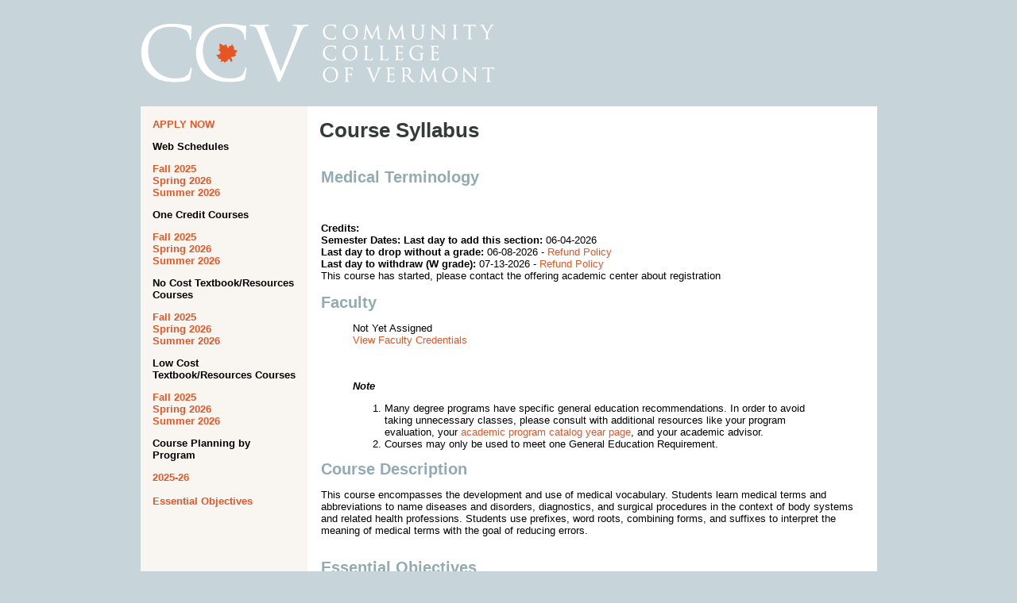

--- FILE ---
content_type: text/html;charset=UTF-8
request_url: https://andromeda.ccv.vsc.edu/Learn/Grid/SectionDetail.cfm?SEC_NAME=AHS-1205-VO04F&grid=Summer
body_size: 12576
content:
<!DOCTYPE HTML PUBLIC "-//W3C//DTD HTML 4.01 Transitional//EN">




<html>
<head>

<title>CCV - Course Schedule</title>









<script>
function openAWindow( pageToLoad, winName, width, height, center) {
    xposition=0; yposition=0;
    if ((parseInt(navigator.appVersion) >= 4 ) && (center)){
        xposition = (screen.width - width) / 2;
        yposition = (screen.height - height) / 2;
    }
    args = "width=" + width + "," 
    + "height=" + height + "," 
    + "location=0," 
    + "menubar=0,"
    + "resizable=1,"
    + "scrollbars=1,"
    + "status=0," 
    + "titlebar=0,"
    + "toolbar=0,"
    + "hotkeys=0,"
    + "screenx=" + xposition + ","  //NN Only
    + "screeny=" + yposition + ","  //NN Only
    + "left=" + xposition + ","     //IE Only
    + "top=" + yposition;           //IE Only

    window.open( pageToLoad,winName,args );
}
</script> 



<link rel="stylesheet" type="text/css" href="style.css?v=4" />
<link rel="shortcut icon" href="./favicon.ico" />


  <!-- Google Tag Manager -->
  <script>(function(w,d,s,l,i){w[l]=w[l]||[];w[l].push({'gtm.start':
  new Date().getTime(),event:'gtm.js'});var f=d.getElementsByTagName(s)[0],
  j=d.createElement(s),dl=l!='dataLayer'?'&l='+l:'';j.async=true;j.src=
  'https://www.googletagmanager.com/gtm.js?id='+i+dl;f.parentNode.insertBefore(j,f);
  })(window,document,'script','dataLayer','GTM-TFRSWZL');</script>
  <!-- End Google Tag Manager -->

</head>
</html>






<!DOCTYPE HTML PUBLIC "-//W3C//DTD HTML 4.01 Transitional//EN">






 



<html>
<head>
</head>

<body>

<html>
<body>

<div align="center">
<table id='bodyTable'>
<tr><td>&nbsp;</td></tr>
<tr><td>&nbsp;</td></tr>
<tr>
<td colspan='2'><a href="http://ccv.edu" target="_blank"><img src="/Images/CCV_horizontal_White_446.png"></a></td></tr>
<tr><td>&nbsp;</td></tr>
<tr><td>&nbsp;</td></tr>


<td id='leftNav'>
<!-- Start Left Links -->

	<!DOCTYPE HTML PUBLIC "-//W3C//DTD HTML 4.01 Transitional//EN">

<html>
<head>
	<title>Untitled</title>
</head>

<body>

<p><strong><a href="https://admissions.ccv.edu/apply/?_gl=1*1n4ogl6*_gcl_au*MTE2OTc1ODA0Mi4xNzQxMDM0MDkw" target="_top">
APPLY NOW</a></p>

	<p><strong>Web Schedules</strong></p>
	
		<strong><a href="SiteList.cfm?Grid=Fall">Fall 2025</a></strong><br>
		
		<strong><a href="SiteList.cfm?Grid=Spring">Spring 2026</a></strong><br>
		
		<strong><a href="SiteList.cfm?Grid=Summer">Summer 2026</a></strong>
	
	
	
	<p><strong>One Credit Courses</strong></p>
	
	<strong><a href="OneCredit.cfm?Grid=Fall">Fall 2025</a></strong><br>
	
	<strong><a href="OneCredit.cfm?Grid=Spring">Spring 2026</a></strong><br>
	
	<strong><a href="OneCredit.cfm?Grid=Summer">Summer 2026</a></strong>
	
		

	<p><strong>No Cost Textbook/Resources Courses</strong></p>
	
	<strong><a href="NoCostReport.cfm?Grid=Fall&term=V25FA">Fall 2025</a></strong><br>
	<strong><a href="NoCostReport.cfm?Grid=Spring&term=V26SP">Spring 2026</a></strong><br>	
	<strong><a href="NoCostReport.cfm?Grid=Summer&term=V26SU">Summer 2026</a></strong>
	
	
	<p><strong>Low Cost Textbook/Resources Courses</strong></p>
	
	
	<strong><a href="LowCostReport.cfm?Grid=Fall">Fall 2025</a></strong><br>
	<strong><a href="LowCostReport.cfm?Grid=Spring">Spring 2026</a></strong><br>
	<strong><a href="LowCostReport.cfm?Grid=Summer">Summer 2026</a></strong>


		

	


	

<p><strong>Course Planning by Program</strong></p>

<strong><a href="../PlanningGrid/ProgramList.cfm">2025-26</a></strong><br><br>

<strong><a href="../Course/NewCDEOsearchform.cfm">Essential Objectives</a></strong>



	

	


</body>
</html>

</td>		
							
<!-- End Left Links -->


			<td id='bodyContent'>
<!-- Start Main Content -->

<p><h1>Course Syllabus</h1></p>
<br>

<div align="center">
<table><tr><td>



<tr><td>
<h2> Medical Terminology<br></h2>
<br>
 

<br>

<br>




<strong>Credits:</strong> <br>



<strong>Semester Dates: </strong>
<strong>Last day to add this section: </strong>06-04-2026<br>

<strong>Last day to drop without a grade: </strong>06-08-2026 - <a href="http://ccv.edu/refunds/" target="_blank">Refund Policy</a><br>
<strong>Last day to withdraw (W grade): </strong>07-13-2026 - <a href="http://ccv.edu/refunds/" target="_blank">Refund Policy</a><br> 
This course has started, please contact the offering academic center about registration<br>

<br>

<h2>Faculty</h2>

<blockquote>
Not Yet Assigned

<br>
<a href="http://ccv.edu/find/faculty/Summer/" target="_blank">View Faculty Credentials</a><br>

	
<br><br>

</blockquote>


  
<ol><strong><em>Note</em></strong> 
<blockquote><li>Many degree programs have specific general education recommendations. In order to avoid taking unnecessary classes, please consult with additional resources like your program evaluation, your <a href="https://catalog.ccv.edu/index.php?catoid=12" target="_blank">academic program catalog year page</a>, and your academic advisor.</li>
<li>Courses may only be used to meet one General Education Requirement.</li></blockquote>
</ol>


<h2>Course Description</h2>
<p>This course encompasses the development and use of medical vocabulary. Students learn medical terms and abbreviations to name diseases and disorders, diagnostics, and surgical procedures in the context of body systems and related health professions. Students use prefixes, word roots, combining forms, and suffixes to interpret the meaning of medical terms with the goal of reducing errors.

</p>

<br>
<h2>Essential Objectives</h2>
<p> 1. Demonstrate the use of word roots, combining forms, prefixes, and suffixes that form most medical terms.<br>
2. Define, spell, pronounce, and employ a fundamental vocabulary of medical terms.<br>
3. Translate medical terminology from word/terms to abbreviations and from abbreviations to word/terms.<br>
4. Relate appropriate medical terms to structures and functions of the human body and related body systems (e.g. musculoskeletal, immune, endocrine, nervous, respiratory, cardiovascular, and digestive).<br>
5. Identify and define medical terms related to diseases and disorders.<br>
6. Identify and define medical terms related to diagnostic and surgical procedures.<br>
7. Research the current use of terminology and abbreviations.<br>
8. Use medical terms and abbreviations in context.<br>
9. Demonstrate appropriate use of a medical dictionary and reliable online sources and cite references in APA format.<br>
10. Explain how data and quantitative reasoning are used in healthcare professions.<br>
11. Identify biases in healthcare, including discrimination, implicit bias, and systemic racism, and the impact they have on the health outcomes of individuals and groups.<br>
</p>

<br>	
<h2>Required Technology</h2>



<p>More information on general computer and internet recommendations is available on the <a href="https://support.vsc.edu/learning-tools/new-computer-recommendations/ccv-computer-recommendations/" target="_blank">CCV computer recommendations Support page. </a></p>

<p>Please see <a href="https://ccv.edu/documents/2021/09/student-handbook-2021-2022.pdf/" target="_blank">CCV's Digital Equity Statement</a> (pg. 45) to learn more about CCV's commitment to supporting all students access the technology they need to successfully finish their courses.</p>

<br>

<h2>Required Textbooks and Resources</h2>


	<blockquote><p>
	
	<strong></strong> 
	<a href="http://ccv.ecampus.com/autocourselist?sintschoolid=6252&semestername=Summer%202026&courses=&courses2=&courses3=" target="_new">Link to Textbooks/Resources Information</a> for this course in eCampus.
	</p>
	</blockquote>
	
	
<p>The last day to use a Financial Aid Advance to purchase textbooks/books is the 3rd Tuesday of the semester. See your financial aid counselor at your academic center if you have any questions.</p>
	

	<br>
	<h2>Grading Criteria</h2>
	<blockquote>
		<p>CCV Letter Grades as outlined in the <a href="http://docs.ccv.edu/CCVPolicyFiles/Evaluation_System_CCV_Policy.pdf" target="_blank">Evaluation System Policy</a> are assigned according to the following chart:</p>
	
	<table cellpadding="5" cellspacing="10">
	<tr><td>&nbsp;</td><td><strong>High</strong></td><td><strong>Low</strong></td></tr>
	<tr><td>A+</td><td>100</td><td>98</td></tr>
	<tr><td>A</td><td> Less than 98</td><td>93</td></tr>
	<tr><td>A-</td><td>Less than 93</td><td>90</td></tr>
	<tr><td>B+</td><td>Less than 90</td><td>88</td></tr>
	<tr><td>B</td><td> Less than 88</td><td>83</td></tr>
	<tr><td>B-</td><td>Less than 83</td><td>80</td></tr>
	<tr><td>C+</td><td>Less than 80</td><td>78</td></tr>
	<tr><td>C</td><td> Less than 78</td><td>73</td></tr>
	<tr><td>C-</td><td>Less than 73</td><td>70</td></tr>
	<tr><td>D+</td><td>Less than 70</td><td>68</td></tr>
	<tr><td>D</td><td> Less than 68</td><td>63</td></tr>
	<tr><td>D-</td><td>Less than 63</td><td>60</td></tr>
	<tr><td>F</td><td>Less than 60</td><td>&nbsp;</td></tr>
	<tr><td>P</td><td>100</td><td>60</td></tr>
	<tr><td>NP</td><td>Less than 60</td><td>0</td></tr>
	</table>
	</blockquote>
	<br>

	


<br>
<h2>Attendance Policy</h2>

<p>Regular attendance and participation in classes are essential for success in and are completion requirements for courses at CCV. A student's failure to meet attendance requirements as specified in course descriptions will normally result in a non-satisfactory grade.</p>

<ul><li>
In general, missing more than 20% of a course due to absences, lateness or early departures may jeopardize a student's ability to earn a satisfactory final grade. 
</li>
<li>
Attending an on-ground or synchronous course means a student appeared in the live classroom for at least a meaningful portion of a given class meeting. Attending an online course means a student posted a discussion forum response, completed a quiz or attempted some other academically required activity. Simply viewing a course item or module does not count as attendance. 
</li>
<li>Meeting the minimum attendance requirement for a course does not mean a student has satisfied the academic requirements for participation, which require students to go above and beyond simply attending a portion of the class. Faculty members will individually determine what constitutes participation in each course they teach and explain in their course descriptions how participation factors into a student's final grade.</li></ul>
<br>



<h2>Accessibility Services for Students with Disabilities:</h2>
<br>
CCV strives to mitigate barriers to course access for students with documented disabilities. To request accommodations, please  
<ol>
<li>
Provide disability documentation to the Accessibility Coordinator at your academic center.  <a href="https://ccv.edu/discover-resources/students-with-disabilities/" target="new">https://ccv.edu/discover-resources/students-with-disabilities/</a>  
</li>
<li>
Request an appointment to meet with accessibility coordinator to discuss your request and create an accommodation plan.  
</li>
<li>
Once created, students will share the accommodation plan with faculty. Please note, faculty cannot make disability accommodations outside of this process. 
</li>
</ol>
</p>
</em>

<br>
<h2>Academic Integrity</h2>
<br>
CCV has a commitment to honesty and excellence in academic work and expects the same from all students. Academic dishonesty, or cheating, can occur whenever you present -as your own work- something that you did not do. You can also be guilty of cheating if you help someone else cheat. Being unaware of what constitutes academic dishonesty (such as knowing what plagiarism is) does not absolve a student of the responsibility to be honest in his/her academic work. Academic dishonesty is taken very seriously and may lead to dismissal from the College. 
</p>

<p><strong><a href="https://admissions.ccv.edu/apply/?_gl=1*1n4ogl6*_gcl_au*MTE2OTc1ODA0Mi4xNzQxMDM0MDkw" target="_top">
Apply Now</a> for this semester.</p> <p><a href="https://ccv.edu/resources/current-students/find-register-for-a-class/" target="_top">Register</a> for this semester: November 3, 2025 - May 15, 2026</p>

</td></tr>
</table>


<!-- End Main Content -->
<br />
<hr />
<br><br>

			</td>
		</tr>
	</table>
	</div>
	
	<div align="center">
<table id='bodyTableLarge'><tr><td>&nbsp;</td></tr>
</table></div>
<br><br>
</body>
</html>


--- FILE ---
content_type: text/css
request_url: https://andromeda.ccv.vsc.edu/Learn/Grid/style.css?v=4
body_size: 6199
content:
* {
	font-family: Helvetica,Arial,sans-serif;
	font-size: 13px;
	color: #000000;
}

body {
	background-color: #C7D4D9;
	margin-top: 0px;
}


td {
	margin: 0px;
	padding: 0px;
}

hr {
	border: none;
	border-top: dashed 1px #FFC46A;
	height: 1px;
}

img {
	border: 0px;
}

div.message {
	color: #FF0000;
}

span.message {
	color: #FF0000;
}

#bodyTable {
	margin-left: auto;
	margin-right: auto;
	width: 927px;
	border-collapse: collapse;	
}

#bodyTableLarge {
	margin-left: auto;
	margin-right: auto;
	width: 927px;
	height: 40px;
	border-collapse: collapse;
	background-color: #FED4B2;		
}

#bodyTableSmall {
	margin-left: auto;
	margin-right: auto;
	width: 750px;
	border-collapse: collapse;
	border-width: 1px;
	background-color: #F9F5F1;
}

#bodyTableSmall h2 {
	font-size: 1.5em;
	margin: 0px;
	color: #91ABB5;
}

#dropShadowRight {
	background-image: url('/images/drop-shadow-right.gif');
	background-repeat: repeat-y;
	width: 12px;
	margin: 0px;
	padding: 0px;
}

#dropShadowLeft {
	background-image: url('/images/drop-shadow-left.gif');
	background-repeat: repeat-y;
	width: 12px;
	margin: 0px;
	padding: 0px;
}

#bannerCenter {
	background-image: url('/Images/CCV_horizontal_White_446.png');
	background-repeat: no-repeat;
	height: 100px
}

#leftNav {
	background-repeat: repeat-x;
	background-position: left top;
	background-color: #F9F5F1;
	width: 180px;
	padding: 15px;
	vertical-align: top;
}

#leftNav ul {
	padding: 0px 15px 15px 15px;
	margin: 0px;
}

#leftNav li {
	list-style-type: none;
	padding: 0px 0px 2px 0px;
}

#leftNav hr {
	margin: 15px 0px 15px 0px;
}

#leftNav a {
	text-decoration: none;
	color: #E65526;
	<!--- font-weight: bold; --->
}

#leftNav a:hover {
	text-decoration: underline;
	color: #9DA89D;
}

#leftNav div {
	color: #333C39;
}

#leftNav h1,#leftNav h2 {
	font-size: 1em;
	margin: 0px;
	color: #333C39 ;
	text-transform: uppercase;
}

#leftNav div {
	padding-left: 15px;
}

#bodyContent {
	background-repeat: repeat-x;
	background-position: left top;
	background-color: #FFFFFF;
	padding: 15px 15px 0px 15px;
	vertical-align: top;
	margin: 0;
}

#bodyContent h1 {
	font-size: 2.0em;
	margin: 0px;
	color:  #333C39;
}

#bodyContent h2 {
	font-size: 1.5em;
	margin: 0px;
	color: #91ABB5;
}

#bodyContent h3 {
	font-size: 1.2em;
	margin: 0px;
	color: #333C39;
}

#bodyContent h4 {
    padding: 20px 0px 0px 0px;
	font-size: 1.1em;
	margin: 0px;
	color: #333C39;

}

#bodyContent h5 {
    padding: 10px 0px 0px 0px;
	font-size: 1.1em;
	margin: 0px;
	color: #333C39;

}

#bodyContent h6 {
    padding: 10px 0px 0px 0px;
	font-size: 1.1em;
	margin: 0px;
	color: #91ABB5;

}

#bodyContent h7 {
    padding: 10px 0px 0px 0px;
	font-size: .8em;
	margin: 0px;
	color: #333C39;

}

#bodyContent a {
	color: #E65526;
	text-decoration: none;
}

#bodyContent a:hover {
	text-decoration: underline;
	color: #9DA89D;
}

#bodyContent .plain {
	font-family: Arial,Helvetica,sans-serif;
	font-size: 12px;
	color: #000000;
	text-decoration: none;
}

#bodyContent img.imageRight {
	float: right;
	padding: 0px 0px 15px 15px;
}

#bodyContent img.imageLeft {
	float: left;
	padding: 0px 15px 15px 0px;
}

#bodyContent ul {
	padding: 0px 15px 0px 15px;
    margin: 0px 0px 10px 0px;
}

#dropShadowLowerLeft {
	background-image: url('/images/drop-shadow-lower-left.gif');
	background-repeat: no-repeat;
	background-position: left top;
	height: 25px;
	width: 12px;
}

#dropShadowLowerLeftNoNav {
	background-image: url('/images/drop-shadow-lower-left-nonav.gif');
	background-repeat: no-repeat;
	background-position: left top;
	height: 25px;
	width: 12px;
}

#dropShadowLowerRight {
	background-image: url('/images/drop-shadow-lower-right.gif');
	background-repeat: no-repeat;
	background-position: left top;
	height: 25px;
	width: 12px;
}


#navBottom {
	background-image: url('/images/nav-bottom.gif');
	background-repeat: no-repeat;
	background-position: left top;
	height: 25px;
	width: 216px;
}

#contentBottom {
	background-image: url('/images/content-bottom.gif');
	background-color: #FFFFFF;
	background-repeat: no-repeat;
	background-position: right top;
	height: 25px;
	width: 711px;
}

#contentBottomSmall {
	background-image: url('/images/content-bottom-small.gif');
	background-color: #FFFFFF;
	background-repeat: no-repeat;
	background-position: right top;
	height: 25px;
	width: 650px;
}

table.dataTable {
	background-color: #444D3E;
	border-spacing: 0px;
	border-style: none;
}

table.dataTable td {
	background-color: #EEEEEE;
	padding: 4px;
	vertical-align: top;
	border-style: none;
}

table.dataTable th {
	background-color: #EEEEEE;
	color: #444D3E;
	font-weight: bold;
	text-align: left;
	padding: 4px;
	vertical-align: top;
	border-style: none;
}

table.dataTable .rowOdd {
	background-color: #FFFFFF;
}

table.dataTable .rowEven {
	background-color: #DDDDDD;
}

table.dataTable tr {
	vertical-align: top;
	border-width: 0px;
}

table.borderTable {
	background-color: #000000;
	border-width: 0px;
	border-spacing: 1px;
}

table.borderTable tr {
	background-color: #FFFFFF;
	vertical-align: top;
	border-style: none;
}

table.borderTable td {
	padding: 4px;
	border-style: none;
}

table.borderTable th {
	background-color: #EEEEEE;
	color: #444D3E;
	font-weight: bold;
	text-align: left;
	padding: 2px;
	vertical-align: top;
	border-style: none;
}

input.radioCenter {
	margin-left: auto;
	margin-right: auto;
}

.formLabel {
	font-weight: bold;
	text-align: left;
}




section {
    border-radius: 4px;
	background-color: #F4F5F4;
    padding: 10px;
    margin: 4px 10px 0px 10px;
}

section h2 {
    padding: 10px 0px;
    margin: 0px;
}


section h5 {
    padding: 10px 0px 4px 0px;
	font-size: 1.1em;
	margin: 0px;
	/*color: #666666;*/
	font-weight: normal;
	}


section li {
	list-style-type: none;
    padding: 4px 0px 0px 0px;	
}

.cell-style {
	padding-left: 15px;
}